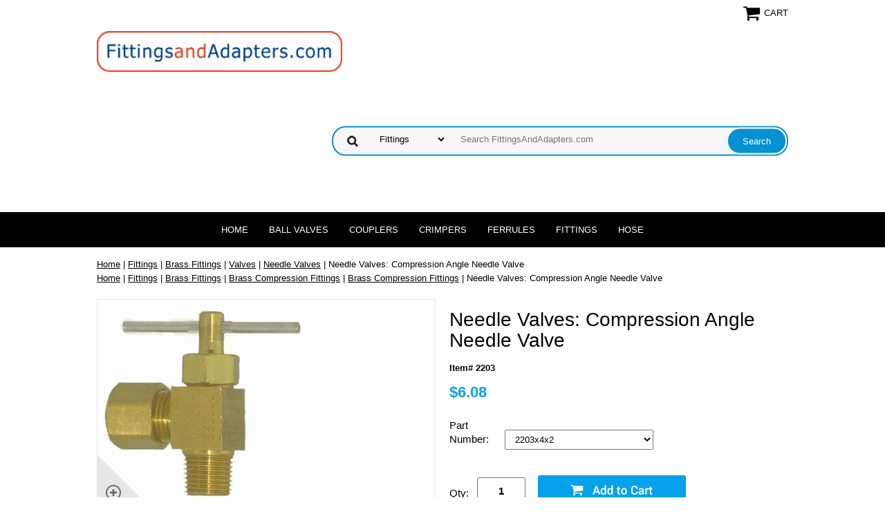

--- FILE ---
content_type: text/html
request_url: http://fittingsandadapters.com/comanneedval.html
body_size: 8981
content:
<!DOCTYPE html PUBLIC "-//W3C//DTD XHTML 1.0 Strict//EN" "http://www.w3.org/TR/xhtml1/DTD/xhtml1-strict.dtd"><html><head>
<link rel="image_src" href="https://s.turbifycdn.com/aah/fittingsandadapters/needle-valves-compression-angle-needle-valve-29.png" />
<meta property="og:image" content="https://s.turbifycdn.com/aah/fittingsandadapters/needle-valves-compression-angle-needle-valve-29.png" />
<meta name="viewport" content="width=device-width, initial-scale=1.0, minimum-scale=1.0, user-scalable=0" /><title>Needle Valves: Compression Angle Needle Valve</title><link rel="stylesheet" type="text/css" href="https://sep.turbifycdn.com/ay/mobile/css/mmenu_2.css" /><link rel="stylesheet" type="text/css" href="css.css" /><link rel="stylesheet" type="text/css" href="fancybox.css" /><link rel="stylesheet" type="text/css" href="item.css" /><link rel="stylesheet" type="text/css" href="css-edits.css" /><script type="text/javascript" src="https://ajax.googleapis.com/ajax/libs/jquery/1.11.2/jquery.min.js"></script></head><body id="itemPage"><div><header><div class="inner"><div class="cartBar"><a href="https://order.store.turbify.net/fittingsandadapters/cgi-bin/wg-order?fittingsandadapters" class="cartLink"><img style="max-width:27px;max-height:27px" src="https://s.turbifycdn.com/aah/fittingsandadapters/img-2882.png" align="absmiddle"> </img><span>Cart</span></a></div> <div id="ys_superbar">
	   <div id="ys_cpers">
		<div id="yscp_welcome_msg"></div>
		<div id="yscp_signin_link"></div>
		<div id="yscp_myaccount_link"></div>
		<div id="yscp_signout_link"></div>
	   </div>
	   <div id="yfc_mini"></div>
	   <div class="ys_clear"></div>
	</div>
      <div id="logo-search"><div class="oneMobRow"><a id="hamburger" href="#mmenu"><img style="max-width:25;max-height:30" alt="Menu" src="https://s.turbifycdn.com/aah/fittingsandadapters/img-2883.png" align="absmiddle"> </img></a><span id="logo"><a href="index.html" title="FittingsAndAdapters.com"><img style="max-width:355px;max-height:200px" alt="FittingsAndAdapters.com" src="https://s.turbifycdn.com/aah/fittingsandadapters/brass-fittings-35.png" align="absmiddle"> </img></a></span></div><div id="topSearch" style="height: 200px"><form id="searcharea" name="searcharea" action="nsearch.html" method="GET"><fieldset><select onchange="if (typeof YSB_AUTOCOMPLETE == 'object') { YSB_AUTOCOMPLETE.controller.setSuggestCategory(event); }" name="section"><option value="">All Categories</option><option value="ballvalves">Ball Valves </option><option value="quickcouplers">Couplers </option><option value="hosecrimper">Crimpers </option><option value="hoseferrules">Ferrules </option><option value="fittings" selected="selected" >Fittings </option><option value="recoilairhose">Hose </option></select><label for="query" class="labelfield"><input autocomplete="off" type="text" id="query" name="query" placeholder="Search FittingsAndAdapters.com" onkeyup="if (typeof YSB_AUTOCOMPLETE == 'object') { YSB_AUTOCOMPLETE.controller.suggest(event); }"></label><label for="searchsubmit" class="buttonlabel"><input type="submit" id="searchsubmit" class="ys_primary" value="Search" name="searchsubmit"><input type="hidden" value="fittingsandadapters" name="vwcatalog"></label></fieldset></form>   <script type="text/javascript"> 
                    var isSafari = !!navigator.userAgent.match(/Version\/[\d\.]+.*Safari/); 
                    var isIOS = !!navigator.platform && /iPad|iPhone|iPod/.test(navigator.platform); 
                    if (isSafari && isIOS) { 
                        document.forms["searcharea"].onsubmit = function (searchAreaForm) { 
                            var elementsList = this.elements, queryString = '', url = '', action = this.action; 
                            for(var i = 0; i < elementsList.length; i++) { 
                                if (elementsList[i].name) { 
                                    if (queryString) { 
                                        queryString = queryString + "&" +  elementsList[i].name + "=" + encodeURIComponent(elementsList[i].value); 
                                    } else { 
                                        queryString = elementsList[i].name + "=" + encodeURIComponent(elementsList[i].value); 
                                    } 
                                } 
                            } 
                            if (action.indexOf("?") == -1) { 
                                action = action + "?"; 
                            } 
                            url = action + queryString; 
                            window.location.href = url; 
                            return false; 
                        } 
                    } 
                </script> 
        </div><br clear="all" /></div></div><div id="navRibbon"><div class="inner"><nav id="mmenu"><ul class="topNav"><li class="mainNav"><a href="index.html" class="top">Home</a></li><li class="mainNav"><a href="ballvalves.html" class="top">Ball Valves</a><ul class="sub"><li><a href="miniballvalves1.html">Mini Ball Valves</a></li><li><a href="ballvalves1.html">Ball Valves</a></li></ul></li><li class="mainNav"><a href="quickcouplers.html" class="top">Couplers</a><ul class="sub"><li><a href="airquiccoup.html">Air Hose Quick Couplers</a></li><li><a href="hydquiccoup.html">Hydraulic Hose Quick Couplers</a></li><li><a href="straigthruco.html">Straight Thru Couplers</a></li><li><a href="garhosquicco.html">Garden Hose Quick Couplers</a></li><li><a href="quicdiscoupf.html">Quick Disconnect Couplers for Tubing</a></li><li><a href="caclquco.html">Carpet Cleaner Quick Couplers</a></li><li><a href="prwafi.html">Pressure Washer Fittings</a></li></ul></li><li class="mainNav"><a href="hosecrimper.html" class="top">Crimpers</a><ul class="sub"><li><a href="hoserepairkits.html">Air / Water Hose Repair Kits</a></li><li><a href="hosecrimper2.html">Hose Crimpers</a></li><li><a href="diforhocr.html">Dies for Hose Crimpers</a></li><li><a href="fistco.html">Fitting Storage Containers</a></li></ul></li><li class="mainNav"><a href="hoseferrules.html" class="top">Ferrules</a><ul class="sub"><li><a href="hoseferrules2.html">Hose Ferrules</a></li><li><a href="howtoorcosif.html">Guide to order the correct size ferrule.</a></li><li><a href="hosecrimper.html">Crimpers</a></li><li><a href="fistco.html">Fitting Storage Containers</a></li></ul></li><li class="mainNav"><a href="fittings.html" class="top">Fittings</a><ul class="sub"><li><a href="brassfittings.html">Brass Fittings</a></li><li><a href="fitas.html">Fitting Assortments</a></li><li><a href="fistco.html">Fitting Storage Containers</a></li><li><a href="greaszerfit.html">Grease Zerks</a></li><li><a href="brasshosebarbs.html">Hose Barbs</a></li><li><a href="inhofi.html">Industrial Hose Fittings</a></li><li><a href="lefrbrfi.html">Lead Free Brass Fittings</a></li><li><a href="nofi.html">Plastic Fittings</a></li><li><a href="pexfittings.html">PEX Fittings</a></li><li><a href="prwafi.html">Pressure Washer Fittings</a></li><li><a href="stainlesssteel1.html">Stainless Fittings</a></li><li><a href="steelfitsec.html">Steel Fittings</a></li></ul></li><li class="mainNav"><a href="recoilairhose.html" class="top">Hose</a><ul class="sub"><li><a href="airhosas1.html">Air Hose Assemblies</a></li><li><a href="bulkairhose1.html">Bulk Air Hose</a></li><li><a href="hoseclamps.html">Hose Clamps</a></li><li><a href="pushlokhose.html">Push-Lock Hose</a></li><li><a href="tubing.html">Tubing</a></li></ul></li><li class="mainNav"><a href="info.html" class="top"></a></li></ul></nav></div></div></header><main><div class="inner"><div class="breadcrumbs"><div><a href="index.html">Home</a> | <a href="fittings.html">Fittings</a> | <a href="brassfittings.html">Brass Fittings</a> | <a href="needlevalves.html">Valves</a> | <a href="needlevalves1.html">Needle Valves</a> | Needle Valves: Compression Angle Needle Valve</div><div><a href="index.html">Home</a> | <a href="fittings.html">Fittings</a> | <a href="brassfittings.html">Brass Fittings</a> | <a href="comfit.html">Brass Compression Fittings</a> | <a href="comfit1.html">Brass Compression Fittings</a> | Needle Valves: Compression Angle Needle Valve</div></div><div class="item-wrap"><div class="ys_promocategory" id="ys_promocategory" catid="comanneedval" categoryflag="1"></div><div class="fitem-top"><div class="fitem-left"><div class="image-zoom"><div class="imageContainer"><img src="https://s.turbifycdn.com/aah/fittingsandadapters/needle-valves-compression-angle-needle-valve-35.png" width="300" height="300" border="0" hspace="0" vspace="0" alt="Needle Valves: Compression Angle Needle Valve" class="fancybox" data-zoom-image="https://s.turbifycdn.com/aah/fittingsandadapters/needle-valves-compression-angle-needle-valve-31.png" data-fancybox-href="https://s.turbifycdn.com/aah/fittingsandadapters/needle-valves-compression-angle-needle-valve-31.png" id="zoom-master" /><img src="https://s.turbifycdn.com/aah/fittingsandadapters/eaton-fuller-air-system-fittings-90-male-elbow-25.png" width="75" height="75" border="0" hspace="0" vspace="0" alt="Zoom" class="zoom" /></div></div></div><div class="fitem-right"><div class="fitem-name"><h1>Needle Valves: Compression Angle Needle Valve</h1></div><form method="POST" action="https://order.store.turbify.net/fittingsandadapters/cgi-bin/wg-order?fittingsandadapters+comanneedval"><div class="code">Item# 2203</div><div class="price-row"><div class="price">$6.08</div></div><div class="optionrow"><label for="Part Number">Part Number:&nbsp;</label><select name="Part Number" id="Part Number"><option value="2203x4x2">2203x4x2</option><option value="2203x4x4 (+3.94)">2203x4x4 (+3.94)</option><option value="2203x5x2 (+2.74)">2203x5x2 (+2.74)</option><option value="2203x6x2 (+16.64)">2203x6x2 (+16.64)</option><option value="2203x6x4 (+7.64)">2203x6x4 (+7.64)</option></select> </div><div class="add-to-cart"><div class="qty"><label class="qty" for="vwquantity">Qty:</label><input name="vwquantity" type="text" value="1" id="vwquantity" /></div><input type="image" class="addtocartImg" title="Add to cart" src="https://s.turbifycdn.com/aah/fittingsandadapters/eaton-fuller-air-system-fittings-90-male-elbow-26.png" /><input name="vwcatalog" type="hidden" value="fittingsandadapters" /><input name="vwitem" type="hidden" value="comanneedval" /></div><input type="hidden" name=".autodone" value="http://fittingsandadapters.com/comanneedval.html" /></form><div class="under-order-text"><TABLE WIDTH="500" BORDER="3" CELLSPACING="1" CELLPADING="2"><font size="1" face="Arial,Helvetica,Geneva,Swiss,SunSans-Regular">
<TR>
<TD ALIGN="center" COLSPAN="9"><font color=blue><B>Compression Angle Needle Valve<BR>With External Pipe Thread</B></font></TD>
</tr>
<TR bgcolor="#dcdcdc">
<TD ALIGN="LEFT" font size="1"><b>Part<BR>Number</b></TD>
<TD ALIGN="CENTER"><b>Tube<BR>Size</b></TD>
<TD ALIGN="CENTER"><b>Pipe<BR>Thread</b></TD>
<TD ALIGN="CENTER"><b>V</b></TD>
<TD ALIGN="CENTER"><b>W</b></TD>
<TD ALIGN="CENTER"><b>X</b></TD>
<TD ALIGN="CENTER"><b>Closed<BR>Y</b></TD>
<TD ALIGN="RIGHT"><font color=red><b>Sale<BR>Price</b></font></TD>
</tr>
<TR>
<TD ALIGN="LEFT" font size="1">2203x4x2</TD>
<TD ALIGN="CENTER">1/4</TD>
<TD ALIGN="CENTER">1/8</TD>
<TD ALIGN="CENTER">.64</TD>
<TD ALIGN="CENTER">1.12</TD>
<TD ALIGN="CENTER">.53</TD>
<TD ALIGN="CENTER">.80</TD>
<TD ALIGN="RIGHT"><font color=red><B>6.08</B></font></TD>
</tr>
<TR bgcolor="#dcdcdc">
<TD ALIGN="LEFT" font size="1">2203x4x4</TD>
<TD ALIGN="CENTER">1/4</TD>
<TD ALIGN="CENTER">1/4</TD>
<TD ALIGN="CENTER">.77</TD>
<TD ALIGN="CENTER">1.38</TD>
<TD ALIGN="CENTER">.59</TD>
<TD ALIGN="CENTER">.98</TD>
<TD ALIGN="RIGHT"><font color=red><B>10.02</B></font></TD>
</tr>
<TR>
<TD ALIGN="LEFT" font size="1">2203x5x2</TD>
<TD ALIGN="CENTER">5/16</TD>
<TD ALIGN="CENTER">1/8</TD>
<TD ALIGN="CENTER">.66</TD>
<TD ALIGN="CENTER">1.12</TD>
<TD ALIGN="CENTER">.56</TD>
<TD ALIGN="CENTER">.81</TD>
<TD ALIGN="RIGHT"><font color=red><B>8.82</B></font></TD>
</tr>
<TR bgcolor="#dcdcdc">
<TD ALIGN="LEFT" font size="1">2203x6x2</TD>
<TD ALIGN="CENTER">3/8</TD>
<TD ALIGN="CENTER">1/8</TD>
<TD ALIGN="CENTER">.70</TD>
<TD ALIGN="CENTER">1.38</TD>
<TD ALIGN="CENTER">.66</TD>
<TD ALIGN="CENTER">.97</TD>
<TD ALIGN="RIGHT"><font color=red><B>22.72</B></font></TD>
</tr>
<TR>
<TD ALIGN="LEFT" font size="1">2203x6x4</TD>
<TD ALIGN="CENTER">3/8</TD>
<TD ALIGN="CENTER">1/4</TD>
<TD ALIGN="CENTER">.77</TD>
<TD ALIGN="CENTER">1.38</TD>
<TD ALIGN="CENTER">.66</TD>
<TD ALIGN="CENTER">.98</TD>
<TD ALIGN="RIGHT"><font color=red><B>13.72</B></font></TD>
</tr>
</font></table><br /><br />Use the pull-down menu to select the part number of the size you need.</div><div class="ys_promoitempage" id="ys_promoitempage" itemid="comanneedval" itemcode="2203" categoryflag="0"></div>
<script language="javascript">
document.getElementsByTagName('html')[0].setAttribute('xmlns:og', 'http://opengraphprotocol.org/schema/');
</script>
<div id="ys_social_top_hr"></div>
<div id="ys_social_media">
<div id="ys_social_tweet">
<script language="javascript">function tweetwindowopen(url,width,height){var left=parseInt((screen.availWidth/2)-(width/2));var top=parseInt((screen.availHeight/2)-(height/2));var prop="width="+width+",height="+height+",left="+left+",top="+top+",screenX="+left+",screenY="+top;window.open (NULL, url,'tweetwindow',prop);}</script>
<a href="javascript:void(0);" title="Tweet"><img id="ys_social_custom_tweet_icon" src="https://s.turbifycdn.com/ae/store/secure/twitter.png" onClick="tweetwindowopen('https://twitter.com/share?count=none&text=Needle+Valves%3a+Compression+Angle+Needle+Valve&url=http%3a//fittingsandadapters.com/comanneedval.html',550, 514)"></a></div>
<!--[if gt IE 6]>
<div id="ys_social_v_separator"><img src="https://s.turbifycdn.com/ae/store/secure/v-separator.gif"></div>
<![endif]-->
<!--[if !IE]><!-->
<div id="ys_social_v_separator"><img src="https://s.turbifycdn.com/ae/store/secure/v-separator.gif"></div>
<!--<![endif]-->
<div id="ys_social_fblike">
<!--[if gt IE 6]>
<script language="javascript">
document.getElementsByTagName('html')[0].setAttribute('xmlns:fb', 'http://ogp.me/ns/fb#');
</script>
<div id="fb-root"></div><script>(function(d, s, id) {var js, fjs = d.getElementsByTagName(s)[0];if (d.getElementById(id)) return;js = d.createElement(s); js.id = id;js.src = '//connect.facebook.net/en_US/all.js#xfbml=1&appId=';fjs.parentNode.insertBefore(js, fjs);}(document, 'script', 'facebook-jssdk'));</script><fb:like href="http://fittingsandadapters.com/comanneedval.html" layout="standard" show_faces="false" width="350" action="like" colorscheme="light"></fb:like>
<![endif]-->
<!--[if !IE]><!-->
<script language="javascript">
document.getElementsByTagName('html')[0].setAttribute('xmlns:fb', 'http://ogp.me/ns/fb#');
</script>
<div id="fb-root"></div><script>(function(d, s, id) {var js, fjs = d.getElementsByTagName(s)[0];if (d.getElementById(id)) return;js = d.createElement(s); js.id = id;js.src = '//connect.facebook.net/en_US/all.js#xfbml=1&appId=';fjs.parentNode.insertBefore(js, fjs);}(document, 'script', 'facebook-jssdk'));</script><fb:like href="http://fittingsandadapters.com/comanneedval.html" layout="standard" show_faces="false" width="350" action="like" colorscheme="light"></fb:like>
<!--<![endif]-->
</div>
</div>
<div id="ys_social_bottom_hr"></div>
</div></div><div id="ys_relatedItems"></div></div></div></main><footer><div class="newsletterSocial"><div class="inner"><div class="newsletter"><img style="max-width:30px;max-height:30px" alt="" src="https://s.turbifycdn.com/aah/fittingsandadapters/img-2885.png" align="absmiddle"> </img><span class="prompt">Sign up for our Newsletter</span><form method="post" action="//fittingsandadapters.store.turbify.net/cgi-bin/pro-forma"><input name="subject" type="hidden" value="Newsletter Signup" /><input name="continue-url" type="hidden" value="FittingsAndAdapters.com" /><input name="newnames-to" type="hidden" value="fittingsandadapters" /><input name="owner" type="hidden" value="sales@fittingsandadapters.com" /><input name="email" type="email" placeholder="email address" /><input type="submit" value="Sign Up" /><input type="hidden" name=".autodone" value="http://fittingsandadapters.com/comanneedval.html" /></form></div></div></div><div class="inner"><div class="finaltext"><font color="red" size="1"><B>What is the "(+.18)" beside the item number I want to order in the drop down menu?<A HREF="http://fittingsandadapters.com/faq.html"><font size="3">
 ?</font></a><BR></B></font><br /><br /><HR color=red> <center><FONT SIZE=2 FACE="arial, helvetica"></center><br /><br /><B>Download a PDF copy of  our complete <A HREF=/lib/fittingsandadapters/FittingsandAdapterscatalog2.pdf>
catalog</a>  This catalog includes every fitting on our website. <font color="red"> *Please note,</font> this catalog is 126 pages so the file may take a minute or two to download depending on your computer speed and your internet connection download speed.<BR></B><br /><br /><HR color=red> <center><FONT SIZE=2 FACE="arial, helvetica">
<FORM METHOD=GET ACTION="http://fittingsandadapters.com/nsearch.html"><INPUT TYPE=HIDDEN NAME=catalog VALUE="fittingsandadapters"><INPUT NAME=query TYPE=TEXT SIZE=30> <INPUT TYPE=SUBMIT VALUE="Search FittingsandAdapters.com"><input type=hidden name=.autodone value="http://www.fittingsandadapters.com/"></FORM></font>
<HR color=red>
<CENTER><P><font size=1>
<a href="airbraktubfi.html">airbrake fittings</a> |
<a href="airlinswivco.html">airline swivels</a> |
<a href="ballvalves.html">ball valves</a> |
<a href="botgasfit.html">bottle gas fittings</a> | 
<a href="braspipfit.html">brass pipe fittings</a> | 
<a href="bronhosbar.html">bronze fittings</a> | 
<a href="compusconfit.html">composite fittings</a> |
<a href="comfit.html">compression fittings</a> |
<a href="interchange.html">cross reference</a> |
<a href="doubbarfit.html">double barb fittings</a> |
<a href="dopdfca.html">download catalog</a> |
<a href="eatfulairsys.html">eaton fuller fittings</a> |
<a href="faq.html">faqs</a> |
<a href="fitas.html">fitting assortments</a> |
<a href="fitting.html">fitting finder chart</a> |
<a href="steelflarfit.html">flareless fittings</a> |
<a href="garhosfit.html">garden hose fittings</a> |
<a href="greaswhiphos.html">grease whip hoses</a> |
<a href="greaszerfit.html">grease zerks</a> |
<a href="brasshosebarbs.html">hose barbs</a> |
<a href="hoseclamps.html">hose clamps</a> |
<a href="hoseferrules.html">hose ferrules</a> |
<a href="hosecrimper.html">hose tools</a> |
<a href="steelfitsec.html">hydraulic adapters</a> |
<a href="hydquiccoup.html">hydraulic couplers</a> |
<a href="hydflan.html">hydraulic flanges</a> |
<a href="inflarfit.html">inverted flare fittings</a> |
<a href="metric.html">metric adapters</a> | 
<a href="pustoconfit.html">push-to-connect fittings</a> |
<a href="quickcouplers.html">quick couplers</a> |
<a href="recoilairhose.html">re-coil air hose</a> | 
<a href="reqforquot.html">rfq</a> | 
<a href="saebras45fla.html">sae 45 flare brass fittings</a> | 
<a href="sepspec.html">specials</a> |
<a href="stainlesssteel1.html">stainless steel fittings</a> | 
<a href="threadedsleeve.html">threaded sleeve</a> |
<a href="fitsizchar.html">thread id</a> |
<a href="needlevalves.html">valves</a></CENTER><br /><br /><HR color=red>
<p align="center"><font color="blue" size="2" face="Helvetica"><strong>For Experienced Technical Support <BR>Contact the "Fitting Specialists" <BR>Email: <a href="mailto:sales@fittingsandadapters.com"> sales@FittingsandAdapters.com</a></strong></font></P>
<HR color=red>
<!-- PayPal Logo --><table border="0" cellpadding="10" cellspacing="0" align="center"><tr><td align="center"></td></tr><tr><td align="center"><a href="https://www.paypal.com/webapps/mpp/paypal-popup" title="How PayPal Works" onclick="javascript:window.open('https://www.paypal.com/webapps/mpp/paypal-popup','WIPaypal','toolbar=no, location=no, directories=no, status=no, menubar=no, scrollbars=yes, resizable=yes, width=1060, height=700'); return false;"><img src="https://www.paypalobjects.com/webstatic/mktg/logo/AM_SbyPP_mc_vs_dc_ae.jpg" border="0" alt="PayPal Acceptance Mark"></a></td></tr></table><!-- PayPal Logo -->
<HR color=red>
</center><br /><br /><HR color=red><br /><br /><font color="blue" size="3"><B>Tell Others About This Site</B></font><br /><br />Send an  <a href="mailto:?subject=This site may be of interest to you&body=I found this online store of fittings, adapters and quick couplers. I thought you might like to check it out. www.FittingsandAdapters.com"> email</a> to a friend to let them know about this site.<br /><br /><HR color=red><br /><br /><center><font size=1><A HREF="privacypolicy.html">Privacy Policy</a></font></center><br /><br /><script>
  (function(i,s,o,g,r,a,m){i['GoogleAnalyticsObject']=r;i[r]=i[r]||function(){
  (i[r].q=i[r].q||[]).push(arguments)},i[r].l=1*new Date();a=s.createElement(o),
  m=s.getElementsByTagName(o)[0];a.async=1;a.src=g;m.parentNode.insertBefore(a,m)
  })(window,document,'script','https://www.google-analytics.com/analytics.js','ga');<br /><br />ga('create', 'UA-85402679-1', 'auto');
  ga('send', 'pageview');<br /><br /></script><br /><br />
<head>
<!-- Smartsupp Live Chat script -->
<script type="text/javascript">
var _smartsupp = _smartsupp || {};
_smartsupp.key = 'bc4e0e43446f79f269f6d2a68fd3d4bec8b4171e';
window.smartsupp||(function(d) {
	var s,c,o=smartsupp=function(){ o._.push(arguments)};o._=[];
	s=d.getElementsByTagName('script')[0];c=d.createElement('script');
	c.type='text/javascript';c.charset='utf-8';c.async=true;
	c.src='//www.smartsuppchat.com/loader.js?';s.parentNode.insertBefore(c,s);
})(document);
</script></head></div><div class="footerBoxes"><div class="box col1">702-325-1088</div><br clear="all" /></div><div id="copyright">Copyright � 2024 by Fitting Supply, Inc. All Rights Reserved.</div></div></footer></div><div id="scrollToTop"><img src="https://s.turbifycdn.com/aah/fittingsandadapters/brass-fittings-36.png" width="75" height="75" border="0" hspace="0" vspace="0" alt="Scroll to top" /></div><script type="text/javascript" id="yfc_loader" src="https://turbifycdn.com/store/migration/loader-min-1.0.34.js?q=fittingsandadapters&ts=1768512322&p=1&h=order.store.turbify.net"></script><script type="text/javascript" src="https://sep.turbifycdn.com/ay/mobile/js/slick_2.js"></script><script type="text/javascript" src="https://sep.turbifycdn.com/ay/mobile/js/jquery.mmenu_1.min.js"></script><script type="text/javascript" src="https://sep.turbifycdn.com/ty/tm/js/jquery.elevateZoom-3.0.8.min.js"></script><script type="text/javascript" src="https://sep.turbifycdn.com/ty/tm/js/jquery.fancybox.pack.js"></script><script type="text/javascript" src="https://sep.turbifycdn.com/ty/tm/js/jquery.lazyload.min.js"></script><script type="text/javascript" src="https://sep.turbifycdn.com/ty/tm/js/scripts-bottom-divitto-5.js"></script></body>
<script type="text/javascript">var PAGE_ATTRS = {'storeId': 'fittingsandadapters', 'itemId': 'comanneedval', 'isOrderable': '1', 'name': 'Fittings > Brass Fittings > Valves > Needle Valves', 'salePrice': '6.08', 'listPrice': '', 'brand': '', 'model': '', 'promoted': '', 'createTime': '1768512322', 'modifiedTime': '1768512322', 'catNamePath': 'Fittings > Brass Fittings > Valves > Needle Valves', 'upc': ''};</script><!-- Google tag (gtag.js) -->  <script async src='https://www.googletagmanager.com/gtag/js?id=&lt;script&gt;   (function(i,s,o,g,r,a,m){i[&#39;GoogleAnalyticsObject&#39;]=r;i[r]=i[r]||function(){   (i[r].q=i[r].q||[]).push(arguments)},i[r].l=1*new Date();a=s.createElement(o),   m=s.getElementsByTagName(o)[0];a.async=1;a.src=g;m.parentNode.insertBefore(a,m)   })(window,document,&#39;script&#39;,&#39;https://www.google-analytics.com/analytics.js&#39;,&#39;ga&#39;);    ga(&#39;create&#39;, &#39;UA-85402679-1&#39;, &#39;auto&#39;);   ga(&#39;send&#39;, &#39;pageview&#39;);  &lt;/script&gt;'></script><script> window.dataLayer = window.dataLayer || [];  function gtag(){dataLayer.push(arguments);}  gtag('js', new Date());  gtag('config', '&lt;script&gt;   (function(i,s,o,g,r,a,m){i[&#39;GoogleAnalyticsObject&#39;]=r;i[r]=i[r]||function(){   (i[r].q=i[r].q||[]).push(arguments)},i[r].l=1*new Date();a=s.createElement(o),   m=s.getElementsByTagName(o)[0];a.async=1;a.src=g;m.parentNode.insertBefore(a,m)   })(window,document,&#39;script&#39;,&#39;https://www.google-analytics.com/analytics.js&#39;,&#39;ga&#39;);    ga(&#39;create&#39;, &#39;UA-85402679-1&#39;, &#39;auto&#39;);   ga(&#39;send&#39;, &#39;pageview&#39;);  &lt;/script&gt;');</script><script> var YStore = window.YStore || {}; var GA_GLOBALS = window.GA_GLOBALS || {}; var GA_CLIENT_ID; try { YStore.GA = (function() { var isSearchPage = (typeof(window.location) === 'object' && typeof(window.location.href) === 'string' && window.location.href.indexOf('nsearch') !== -1); var isProductPage = (typeof(PAGE_ATTRS) === 'object' && PAGE_ATTRS.isOrderable === '1' && typeof(PAGE_ATTRS.name) === 'string'); function initGA() { } function setProductPageView() { PAGE_ATTRS.category = PAGE_ATTRS.catNamePath.replace(/ > /g, '/'); PAGE_ATTRS.category = PAGE_ATTRS.category.replace(/>/g, '/'); gtag('event', 'view_item', { currency: 'USD', value: parseFloat(PAGE_ATTRS.salePrice), items: [{ item_name: PAGE_ATTRS.name, item_category: PAGE_ATTRS.category, item_brand: PAGE_ATTRS.brand, price: parseFloat(PAGE_ATTRS.salePrice) }] }); } function defaultTrackAddToCart() { var all_forms = document.forms; document.addEventListener('DOMContentLoaded', event => { for (var i = 0; i < all_forms.length; i += 1) { if (typeof storeCheckoutDomain != 'undefined' && storeCheckoutDomain != 'order.store.turbify.net') { all_forms[i].addEventListener('submit', function(e) { if (typeof(GA_GLOBALS.dont_track_add_to_cart) !== 'undefined' && GA_GLOBALS.dont_track_add_to_cart === true) { return; } e = e || window.event; var target = e.target || e.srcElement; if (typeof(target) === 'object' && typeof(target.id) === 'string' && target.id.indexOf('yfc') === -1 && e.defaultPrevented === true) { return } e.preventDefault(); vwqnty = 1; if( typeof(target.vwquantity) !== 'undefined' ) { vwqnty = target.vwquantity.value; } if( vwqnty > 0 ) { gtag('event', 'add_to_cart', { value: parseFloat(PAGE_ATTRS.salePrice), currency: 'USD', items: [{ item_name: PAGE_ATTRS.name, item_category: PAGE_ATTRS.category, item_brand: PAGE_ATTRS.brand, price: parseFloat(PAGE_ATTRS.salePrice), quantity: e.target.vwquantity.value }] }); if (typeof(target) === 'object' && typeof(target.id) === 'string' && target.id.indexOf('yfc') != -1) { return; } if (typeof(target) === 'object') { target.submit(); } } }) } } }); } return { startPageTracking: function() { initGA(); if (isProductPage) { setProductPageView(); if (typeof(GA_GLOBALS.dont_track_add_to_cart) === 'undefined' || GA_GLOBALS.dont_track_add_to_cart !== true) { defaultTrackAddToCart() } } }, trackAddToCart: function(itemsList, callback) { itemsList = itemsList || []; if (itemsList.length === 0 && typeof(PAGE_ATTRS) === 'object') { if (typeof(PAGE_ATTRS.catNamePath) !== 'undefined') { PAGE_ATTRS.category = PAGE_ATTRS.catNamePath.replace(/ > /g, '/'); PAGE_ATTRS.category = PAGE_ATTRS.category.replace(/>/g, '/') } itemsList.push(PAGE_ATTRS) } if (itemsList.length === 0) { return; } var ga_cartItems = []; var orderTotal = 0; for (var i = 0; i < itemsList.length; i += 1) { var itemObj = itemsList[i]; var gaItemObj = {}; if (typeof(itemObj.id) !== 'undefined') { gaItemObj.id = itemObj.id } if (typeof(itemObj.name) !== 'undefined') { gaItemObj.name = itemObj.name } if (typeof(itemObj.category) !== 'undefined') { gaItemObj.category = itemObj.category } if (typeof(itemObj.brand) !== 'undefined') { gaItemObj.brand = itemObj.brand } if (typeof(itemObj.salePrice) !== 'undefined') { gaItemObj.price = itemObj.salePrice } if (typeof(itemObj.quantity) !== 'undefined') { gaItemObj.quantity = itemObj.quantity } ga_cartItems.push(gaItemObj); orderTotal += parseFloat(itemObj.salePrice) * itemObj.quantity; } gtag('event', 'add_to_cart', { value: orderTotal, currency: 'USD', items: ga_cartItems }); } } })(); YStore.GA.startPageTracking() } catch (e) { if (typeof(window.console) === 'object' && typeof(window.console.log) === 'function') { console.log('Error occurred while executing Google Analytics:'); console.log(e) } } </script> <script type="text/javascript">
csell_env = 'ue1';
 var storeCheckoutDomain = 'order.store.turbify.net';
</script>

<script type="text/javascript">
  function toOSTN(node){
    if(node.hasAttributes()){
      for (const attr of node.attributes) {
        node.setAttribute(attr.name,attr.value.replace(/(us-dc1-order|us-dc2-order|order)\.(store|stores)\.([a-z0-9-]+)\.(net|com)/g, storeCheckoutDomain));
      }
    }
  };
  document.addEventListener('readystatechange', event => {
  if(typeof storeCheckoutDomain != 'undefined' && storeCheckoutDomain != "order.store.turbify.net"){
    if (event.target.readyState === "interactive") {
      fromOSYN = document.getElementsByTagName('form');
        for (let i = 0; i < fromOSYN.length; i++) {
          toOSTN(fromOSYN[i]);
        }
      }
    }
  });
</script>
<script type="text/javascript">
// Begin Store Generated Code
 </script> <script type="text/javascript" src="https://s.turbifycdn.com/lq/ult/ylc_1.9.js" ></script> <script type="text/javascript" src="https://s.turbifycdn.com/ae/lib/smbiz/store/csell/beacon-a9518fc6e4.js" >
</script>
<script type="text/javascript">
// Begin Store Generated Code
 csell_page_data = {}; csell_page_rec_data = []; ts='TOK_STORE_ID';
</script>
<script type="text/javascript">
// Begin Store Generated Code
function csell_GLOBAL_INIT_TAG() { var csell_token_map = {}; csell_token_map['TOK_SPACEID'] = '2022276099'; csell_token_map['TOK_URL'] = ''; csell_token_map['TOK_STORE_ID'] = 'fittingsandadapters'; csell_token_map['TOK_ITEM_ID_LIST'] = 'comanneedval'; csell_token_map['TOK_ORDER_HOST'] = 'order.store.turbify.net'; csell_token_map['TOK_BEACON_TYPE'] = 'prod'; csell_token_map['TOK_RAND_KEY'] = 't'; csell_token_map['TOK_IS_ORDERABLE'] = '1';  c = csell_page_data; var x = (typeof storeCheckoutDomain == 'string')?storeCheckoutDomain:'order.store.turbify.net'; var t = csell_token_map; c['s'] = t['TOK_SPACEID']; c['url'] = t['TOK_URL']; c['si'] = t[ts]; c['ii'] = t['TOK_ITEM_ID_LIST']; c['bt'] = t['TOK_BEACON_TYPE']; c['rnd'] = t['TOK_RAND_KEY']; c['io'] = t['TOK_IS_ORDERABLE']; YStore.addItemUrl = 'http%s://'+x+'/'+t[ts]+'/ymix/MetaController.html?eventName.addEvent&cartDS.shoppingcart_ROW0_m_orderItemVector_ROW0_m_itemId=%s&cartDS.shoppingcart_ROW0_m_orderItemVector_ROW0_m_quantity=1&ysco_key_cs_item=1&sectionId=ysco.cart&ysco_key_store_id='+t[ts]; } 
</script>
<script type="text/javascript">
// Begin Store Generated Code
function csell_REC_VIEW_TAG() {  var env = (typeof csell_env == 'string')?csell_env:'prod'; var p = csell_page_data; var a = '/sid='+p['si']+'/io='+p['io']+'/ii='+p['ii']+'/bt='+p['bt']+'-view'+'/en='+env; var r=Math.random(); YStore.CrossSellBeacon.renderBeaconWithRecData(p['url']+'/p/s='+p['s']+'/'+p['rnd']+'='+r+a); } 
</script>
<script type="text/javascript">
// Begin Store Generated Code
var csell_token_map = {}; csell_token_map['TOK_PAGE'] = 'p'; csell_token_map['TOK_CURR_SYM'] = '$'; csell_token_map['TOK_WS_URL'] = 'https://fittingsandadapters.csell.store.turbify.net/cs/recommend?itemids=comanneedval&location=p'; csell_token_map['TOK_SHOW_CS_RECS'] = 'false';  var t = csell_token_map; csell_GLOBAL_INIT_TAG(); YStore.page = t['TOK_PAGE']; YStore.currencySymbol = t['TOK_CURR_SYM']; YStore.crossSellUrl = t['TOK_WS_URL']; YStore.showCSRecs = t['TOK_SHOW_CS_RECS']; </script> <script type="text/javascript" src="https://s.turbifycdn.com/ae/store/secure/recs-1.3.2.2.js" ></script> <script type="text/javascript" >
</script>
</html>
<!-- html111.prod.store.e1b.lumsb.com Fri Jan 23 11:46:43 PST 2026 -->
